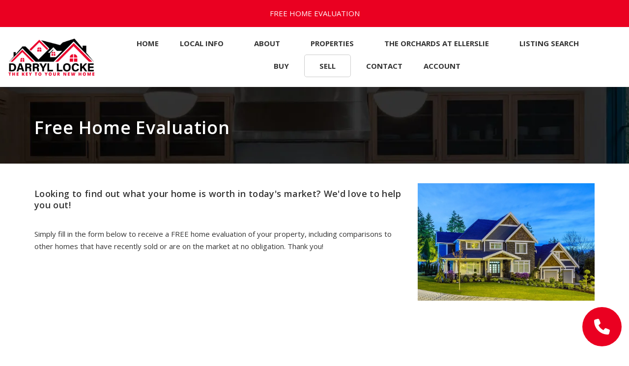

--- FILE ---
content_type: text/html; charset=utf-8
request_url: https://www.darryllocke.ca/free-home-evaluation
body_size: 6936
content:
<!DOCTYPE html>
<html>
<head>
<meta charset="utf-8">
<meta name="viewport" content="width=device-width, initial-scale=1, user-scalable=no">
<meta name="format-detection" content="telephone=no" />




  <link href="https://s.realtyninja.com/static/media/blank-favicon.ico" rel="icon" type="image/x-icon" />

  <title>Darryl Locke - Free Home Evaluation</title>

<meta property="og:url" content="https://www.darryllocke.ca/free-home-evaluation"/>
  
    <meta property="og:title" content="Darryl Locke - Free Home Evaluation"/>





  <link rel="canonical" href="https://www.darryllocke.ca/free-home-evaluation" />

    <link rel="stylesheet" type="text/css" href="https://s.realtyninja.com/static/rev-06237237/damascus/css/bootstrap-3.4.1.min.css" />
    <link rel="stylesheet" type="text/css" href="https://s.realtyninja.com/static/rev-06237237/css/prod/damascus/common-core.min.css" />
    <link rel="stylesheet" type="text/css" href="https://s.realtyninja.com/static/rev-06237237/css/prod/damascus/common-fancybox.min.css" />
    <link rel="stylesheet" type="text/css" href="https://s.realtyninja.com/static/rev-06237237/css/prod/damascus/common-swiffy.min.css" />
    

    <link href="https://fonts.gstatic.com" rel="preconnect" crossorigin>
    <link rel="stylesheet" type="text/css" href='https://fonts.googleapis.com/css?family=Montserrat:400,700|Raleway:400,400italic,600,600italic,700,700italic' />
    <script src="https://kit.fontawesome.com/b0c3eb69bf.js" crossorigin="anonymous" async></script>
    <link rel="stylesheet" type="text/css" href="https://s.realtyninja.com/static/rev-06237237/css/jquery-ui.min.css" />
    <link rel="stylesheet" type="text/css" href="/customcss/1668557836" />  

    <script src="https://s.realtyninja.com/static/rev-06237237/damascus/js/jquery-3.1.1.min.js"></script>
    <script src="https://s.realtyninja.com/static/rev-06237237/damascus/js/jquery-ui-1.12.1.min.js"></script>
    <script src="https://s.realtyninja.com/static/rev-06237237/damascus/js/bootstrap-3.4.1.min.js"></script>

    
    <script src="https://s.realtyninja.com/static/rev-06237237/js/prod/damascus/common-utils.min.js"></script>
    <script src="https://s.realtyninja.com/static/rev-06237237/js/prod/damascus/common-core.min.js" jsdata='{"mapbox_key":"pk.eyJ1IjoicmVhbHR5bmluamFjb20iLCJhIjoiY2wydGsycDVjMDM5bjNjcXZycHdpZ3ZkeCJ9.-VrUrsjBxCBpcSJdUd0xgA","domain":"darryllocke.ca","sitename":"darryl2","theme":"katana","pageurl":"free-home-evaluation","is_damascus":1,"siteid":6859,"blog_url":"darryls-blog","apage":"free-home-evaluation","static_url":"https://s.realtyninja.com","pageid":126207,"pagetype":"static"}'></script>
    <script src="https://s.realtyninja.com/static/rev-06237237/js/prod/damascus/common-fancybox.min.js"></script>
    
    <script src="https://s.realtyninja.com/static/rev-06237237/js/prod/damascus/common-jemplates.min.js"></script>






  <!-- Custom Header Code --><!-- Google Tag Manager -->
<script>(function(w,d,s,l,i){w[l]=w[l]||[];w[l].push({'gtm.start':
new Date().getTime(),event:'gtm.js'});var f=d.getElementsByTagName(s)[0],
j=d.createElement(s),dl=l!='dataLayer'?'&l='+l:'';j.async=true;j.src=
'https://www.googletagmanager.com/gtm.js?id='+i+dl;f.parentNode.insertBefore(j,f);
})(window,document,'script','dataLayer','GTM-NPPKD3D');</script>
<!-- End Google Tag Manager -->


<link rel="preconnect" href="https://fonts.gstatic.com">
<link href="https://fonts.googleapis.com/css2?family=Open+Sans:ital,wght@0,300;0,400;0,600;0,700;1,400;1,600;1,700&display=swap" rel="stylesheet">
<link rel="stylesheet"
  href="https://cdn.jsdelivr.net/npm/animate.css@3.5.2/animate.min.css">

<script src="https://cdnjs.cloudflare.com/ajax/libs/wow/1.1.2/wow.js"></script>
<script>
             new WOW().init();
              </script>



<!-- Facebook Pixel Code -->

<script>

!function(f,b,e,v,n,t,s)


{if(f.fbq)return;n=f.fbq=function(){n.callMethod?


n.callMethod.apply(n,arguments):n.queue.push(arguments)};


if(!f._fbq)f._fbq=n;n.push=n;n.loaded=!0;n.version='2.0';


n.queue=[];t=b.createElement(e);t.async=!0;


t.src=v;s=b.getElementsByTagName(e)[0];


s.parentNode.insertBefore(t,s)}(window,document,'script',


'https://connect.facebook.net/en_US/fbevents.js');


fbq('init', '320613428875672'); 


fbq('track', 'PageView');

</script>

<noscript>

<img height="1" width="1"

src="https://www.facebook.com/tr?id=320613428875672&ev=PageView

&noscript=1"/>

</noscript>

<!-- End Facebook Pixel Code -->

<!-- Global site tag (gtag.js) - Google Analytics -->
<script async src="https://www.googletagmanager.com/gtag/js?id=G-NBEBYNL464"></script>
<script>
  window.dataLayer = window.dataLayer || [];
  function gtag(){dataLayer.push(arguments);}
  gtag('js', new Date());

  gtag('config', 'G-NBEBYNL464');
</script>

<meta name="facebook-domain-verification" content="yzw3ocfly990933gqfcvb5rab4rsxv" />



</head>



  <body class=" katana  full_katana    damascus  bootstrap_theme ereb free-home-evaluation katana static "  id="body">

  <!-- Custom Body Code --><!-- Google Tag Manager (noscript) -->
<noscript><iframe src="https://www.googletagmanager.com/ns.html?id=GTM-NPPKD3D"
height="0" width="0" style="display:none;visibility:hidden"></iframe></noscript>
<!-- End Google Tag Manager (noscript) -->




<div class="fhe-button"><a href="/free-home-evaluation">FREE HOME EVALUATION</a></div>


<button type="button" class="btn btn-primary sms-button" data-toggle="modal" data-target="#exampleModal">
<i class="fa fa-phone"></i>
</button>
<!-- Modal -->
<div class="modal fade" id="exampleModal" tabindex="-1" role="dialog" aria-labelledby="exampleModalLabel" aria-hidden="true">
  <div class="modal-dialog" role="document">
    <div class="modal-content">
              <button type="button" class="close" data-dismiss="modal" aria-label="Close">
          <span aria-hidden="true">×</span>
        </button>
      <div class="modal-body">
        <p><b>Do you have questions?</b><br>Call or text today, we are here to help!</p>
      <a href="sms://+15876009042"><i class="fa fa-phone"></i> 587-600-9042</a>
      </div>

    </div>
  </div>
</div>


<div class="clear"></div>

   


    
    
    
    
        
    
    
  <section data-uid="1758481530783" data-widgetid="329753" id="rn-329753" class="header-section section-short-header ">

  

  
    
  
  

  



  <header class="header-top">

    <div class="navbar-wrapper  " style="">

    
        <div class="container-fluid navbar-container">  
    

            <nav class="navbar navbar-default navbar-transparent" role="navigation" id="navbar-main">      

            <button type="button" class="navbar-toggle collapsed" data-toggle="collapse" data-target="#navbar">
              <span class="sr-only">Toggle navigation</span>
              <span class="icon-bar"></span>
              <span class="icon-bar"></span>
              <span class="icon-bar"></span>
            </button>

            
                <div class="container-fluid">       
            

                
                    <div class="navbar-header navbar-header-centered">  
                

                <div class="navbar-brand">
                  <div class="">
                    
                      <a href="/"><img class="BE_image" contenteditable="false" src="https://s.realtyninja.com/static/media/med/6859_797f6800_logo.png?width=244&dpr=2" style="width: 244px; height: auto; opacity: 1;" /></a>
                    
                  </div>
                </div>

                <!-- <a class="navbar-brand" href="/">
                <h3>Darryl Locke</h3>RE/MAX River City</a> -->

                </div>

            
                <div id="header-contact">
            

              <span class="header-contact-details">                  <span class="header-contact-email">
                    <a href="mailto:darryl.locke@gmail.com">
                      <i class="fa fa-envelope"></i> EMAIL                      
                    </a>
                  </span>                  <span class="header-contact-phone">
                    <a href="tel:+1-780-297-1515">
                      <i class="fa fa-phone"></i> 780-297-1515                    </a>
                  </span>              </span>
              <span class="header-contact-social">                  <a href="https://www.facebook.com/darryllockeedmontonrealtor" target="_blank" title="Facebook">
                    <span class="fa-stack fa-lg">
                      <i class="fa fa-circle fa-stack-2x"></i>
                      <i class="fa fa-brands fa-facebook fa-stack-1x"></i>
                    </span>
                  </a>                
                  <a href="https://www.instagram.com/southedmontonrealestate/?hl=en" target="_blank" title="Instagram">
                    <span class="fa-stack fa-lg">
                      <i class="fa fa-circle fa-stack-2x"></i>
                      <i class="fa fa-brands fa-instagram fa-stack-1x"></i>
                    </span>
                  </a>                  <a href="https://ca.linkedin.com/in/darryl-locke-b89aa154" target="_blank" title="LinkedIn">
                    <span class="fa-stack fa-lg">
                      <i class="fa fa-circle fa-stack-2x"></i>
                      <i class="fa fa-brands fa-linkedin fa-stack-1x"></i>
                    </span>
                  </a>                  <a href="https://www.twitter.com/DarrylLocke" target="_blank" title="X (Twitter)">
                    <span class="fa-stack fa-lg">
                      <i class="fa fa-circle fa-stack-2x"></i>
                      <i class="fa fa-brands fa-x-twitter fa-stack-1x"></i>
                    </span>
                  </a>                                                                                                
               </span>
               

              </div>

            
                <div id="navbar" class="navbar-collapse collapse navbar-centered">
                    <ul class="nav navbar-nav navbar-nav-centered">
            

            
  
    
      <li class="">
        <a href="/">
          Home
        </a>
      </li>
    
    
    

  
        <li class="dropdown ">
            <a href="#" class="dropdown-toggle" data-toggle="dropdown" role="button">
                Local Info <span class="caret"></span>
            </a>
            <ul class="dropdown-menu" role="menu">
              
                
                  <li class="">
                      <a href="/edmonton">
                        Edmonton
                      </a>
                  </li>
                
              
                
                  <li class="">
                      <a href="/beaumont">
                        Beaumont
                      </a>
                  </li>
                
              
                
                  <li class="">
                      <a href="/sherwood-park">
                        Sherwood Park
                      </a>
                  </li>
                
              
                
                  <li class="">
                      <a href="/st-albert">
                        St. Albert
                      </a>
                  </li>
                
              
                
                  <li class="">
                      <a href="/leduc">
                        Leduc
                      </a>
                  </li>
                
              
            </ul>
    
    

  
        <li class="dropdown ">
            <a href="#" class="dropdown-toggle" data-toggle="dropdown" role="button">
                About <span class="caret"></span>
            </a>
            <ul class="dropdown-menu" role="menu">
              
                
                  <li class="">
                      <a href="/bio">
                        Bio
                      </a>
                  </li>
                
              
                
                  <li class="">
                      <a href="/testimonials">
                        Testimonials
                      </a>
                  </li>
                
              
                
                  <li class="">
                      <a href="/darryls-blog">
                        Darryl&#39;s Blog
                      </a>
                  </li>
                
              
            </ul>
    
    

  
        <li class="dropdown ">
            <a href="#" class="dropdown-toggle" data-toggle="dropdown" role="button">
                Properties <span class="caret"></span>
            </a>
            <ul class="dropdown-menu" role="menu">
              
                
                  <li class="">
                      <a href="/featured-properties">
                        Featured Properties
                      </a>
                  </li>
                
              
                
                  <li class="">
                      <a href="/office-listings">
                        Office Listings
                      </a>
                  </li>
                
              
            </ul>
    
    

  
        <li class="dropdown ">
            <a href="#" class="dropdown-toggle" data-toggle="dropdown" role="button">
                The Orchards at Ellerslie <span class="caret"></span>
            </a>
            <ul class="dropdown-menu" role="menu">
              
                
                  <li class="">
                      <a href="/the-orchards-at-ellerslie-listings">
                        The Orchards at Ellerslie Listings
                      </a>
                  </li>
                
              
                
                  <li class="">
                      <a href="/single-family-under-500000">
                        Single Family Under $500,000
                      </a>
                  </li>
                
              
                
                  <li class="">
                      <a href="/single-family-500000-1000000">
                        Single Family $500,000-$1,000,000
                      </a>
                  </li>
                
              
                
                  <li class="">
                      <a href="/browse-by-building">
                        Browse By Building-Orchards
                      </a>
                  </li>
                
              
            </ul>
    
    

  
        <li class="dropdown ">
            <a href="/listing-search" class="dropdown-toggle" data-toggle="dropdown" role="button">
                Listing Search <span class="caret"></span>
            </a>
            <ul class="dropdown-menu" role="menu">
              
                
                  <li class="">
                      <a href="/south-east-edmonton">
                        South East Edmonton
                      </a>
                  </li>
                
              
                
                  <li class="">
                      <a href="/north-west-edmonton">
                        North West Edmonton
                      </a>
                  </li>
                
              
                
                  <li class="">
                      <a href="/north-east-edmonton">
                        North East Edmonton
                      </a>
                  </li>
                
              
                
                  <li class="">
                      <a href="/south-west-edmonton">
                        South West Edmonton
                      </a>
                  </li>
                
              
            </ul>
    
    

  
        <li class="dropdown ">
            <a href="#" class="dropdown-toggle" data-toggle="dropdown" role="button">
                Buy <span class="caret"></span>
            </a>
            <ul class="dropdown-menu" role="menu">
              
                
                  <li class="">
                      <a href="/buying-a-home">
                        Buying a Home
                      </a>
                  </li>
                
              
                
                  <li class="">
                      <a href="/mortgage-payment-calculator">
                        Mortgage Payment Calculator
                      </a>
                  </li>
                
              
            </ul>
    
    

  
        <li class="dropdown active">
            <a href="#" class="dropdown-toggle" data-toggle="dropdown" role="button">
                Sell <span class="caret"></span>
            </a>
            <ul class="dropdown-menu" role="menu">
              
                
                  <li class="">
                      <a href="/selling-your-home">
                        Selling Your Home
                      </a>
                  </li>
                
              
                
                  <li class="active">
                      <a href="/free-home-evaluation">
                        Free Home Evaluation
                      </a>
                  </li>
                
              
            </ul>
    
    

  
        <li class="dropdown ">
            <a href="#" class="dropdown-toggle" data-toggle="dropdown" role="button">
                Contact <span class="caret"></span>
            </a>
            <ul class="dropdown-menu" role="menu">
              
                
                  <li class="">
                      <a href="/contact">
                        Contact
                      </a>
                  </li>
                
              
                
                  <li class="">
                      <a href="/virtual-appointment">
                        Virtual Appointment
                      </a>
                  </li>
                
              
            </ul>
    
    
  
<li id="account_login_link_nav_item">      <a id="account_login_link" href="/account/register" class="account boxlink">      Account </a>
</li>












                

                
                
              </ul>
            </div>

            </div>
        </nav>

      </div>
    </div>
  </header>

</section>


    
    
    
    
        
    
    <section data-uid="8517471854389" data-widgetid="329754" id="rn-329754" class="content-section section-1-col  ">
  

  
  

  


  
  <div class="rn-content-block rn-parallax-bg rn-invert-colors" style="background-image:url('https://s.realtyninja.com/static/media/med/6859_c65ec8a1_1.jpg');background-color:#F2F2F2;">
    <div class="container">
      <div class="row">
      	<div class="col-lg-12 col-md-12 col-sm-12 col-xs-12 rn-col-1-1">
        	<div class="rn-col-1-1-content">
        		<h1 class="header1">Free Home Evaluation</h1>
        	</div>
        </div>
      </div>
    </div>
  </div>
</section>

    
    
    
    
        
    
    <section data-uid="4151853010745" data-widgetid="329755" id="rn-329755" class="content-section section-2-col-side  ">

  

  
  

  


  
  <div class="rn-content-block  " style="">
    <div class="container">
      <div class="row">
        <div class="col-lg-8 col-md-8 col-sm-8 col-xs-12 rn-col-1-2">
          <div class="rn-col-1-2-content">
            <h4 class="header4">Looking to find out what your home is worth in today's market? We'd love to help you out!</h4><br />Simply fill in the form below to receive a FREE home evaluation of your property, including comparisons to other homes that have recently sold or are on the market at no obligation. Thank you! 
          </div>
        </div>
        <div class="col-lg-4 col-md-4 col-sm-4 col-xs-12 rn-col-2-2">
          <div class="rn-col-2-2-content">
            <img class="BE_image" contenteditable="false" src="https://s.realtyninja.com/static/media/med/6859_7aa1d8c4_sidebar.jpg" style="opacity: 1;" />
          </div>
        </div>
      </div>
    </div>
  </div>
</section>

    
    
    
    
        
    
    <section data-uid="1668557883254" data-widgetid="761913" id="rn-761913" class="content-section section-1-col  ">
  

  
  

  


  
  <div class="rn-content-block  " style="">
    <div class="container">
      <div class="row">
      	<div class="col-lg-12 col-md-12 col-sm-12 col-xs-12 rn-col-1-1">
        	<div class="rn-col-1-1-content">
        		<img class="BE_image" contenteditable="false" src="https://s.realtyninja.com/static/media/med/6859_0ba4ca9a_web-banner-1-3.jpg" style="opacity: 1;" />
        	</div>
        </div>
      </div>
    </div>
  </div>
</section>

    
    
    
    
        
    
    <section data-uid="3462421423542" data-widgetid="329756" id="rn-329756" class="content-section section-form   " style="">
  

  
  

  


  
  <div class="big-contact-form-wrapper">
    <div class="container">
      <div class="big-contact-form-container">
        <form novalidate="" class="f-katana"  id="bigcontactform" name="bigcontactform">
          <input type="hidden" name="widgetid" value="329756">
          <div class="row">
            
            <div class="col-lg-6 col-md-6 col-sm-6 col-xs-12">
            
              
                <input type="hidden" name="formtype" value="sellersform">
<h3 class="">Please Provide More Info About Your Home</h3>
<div class="small-divider"></div>
<div class="formContent">
  <div class="form-group">
    <input name="name" type="text" data-validation-required-message="Please enter your name." required="" id="name" placeholder="Your Name *" class="form-control">
  </div>
  <div class="form-group">
    <input type="text" name="email" placeholder="Your Email *" class="form-control">
  </div>
  <div class="form-group">
    <input type="text" name="phone" placeholder="Your Phone" class="form-control">
  </div>
  <div class="form-group">
    <input type="text" name="address" placeholder="Street Address" class="form-control">
  </div>
  <div class="form-group">
    <input type="text" name="area" placeholder="City/Area" class="form-control">
  </div>
  <div class="form-group">
    <input type="text" name="propertytype" placeholder="Property Type" class="form-control">
  </div>
  <div class="form-group">
    <input type="text" name="bedrooms" placeholder="Bedrooms" class="form-control">
  </div>
  <div class="form-group">
    <input type="text" name="bathrooms" placeholder="Bathrooms" class="form-control">
  </div>
  <div class="form-group">
    <input type="text" name="sqft" placeholder="Sq. Ft. (approx.)" class="form-control">
  </div>
  <div class="form-group">
    <input type="text" name="lotsize" placeholder="Lot Size (approx. square feet)" class="form-control">
  </div>
  <div class="form-group">
    <input type="text" name="whensell" placeholder="When are you planning to sell?" class="form-control">
  </div>
  <div class="form-group">
    <textarea name="message" placeholder="Additional Comments" class="form-control"></textarea>
  </div>
  
  <input type="hidden" name="js_on" class="js_on" value="0" />
  <button class="btn btn-secondary" type="submit">Send Message</button>
</div>

              
              
              
                <div class="alert alert-success invisible" role="alert">
                  <strong>Thank You!</strong> We've received your message and will follow up shortly.
              
              </div>

            </div>
            
              <div class="col-lg-5 col-lg-offset-1 col-md-5 col-md-offset-1 col-sm-6 col-xs-12">
                <div class="contact-info-container">                    <h3 class="contact-info-name">Darryl Locke</h3>                    <p class="contact-info-brokerage">RE/MAX River City</p>                  
                  <p class="contact-info-contact-image">
                    <img src="https://s.realtyninja.com/static/media/med/6859_ci_281affa6_6859_797f6800_logo.png" />
                  </p>                  <p class="contact-info-address">                    <span class="contact-info-address-street"><i class="fa fa-map-marker"></i> #100, 10328-81 Avenue &nbsp;</span>                    <span class="contact-info-address-city">Edmonton,&nbsp;</span>                    <span class="contact-info-address-province">Alberta&nbsp;</span>                    <span class="contact-info-address-postal">T6E 1X2&nbsp;</span>                  </p>
                </div>
                <div class="small-divider"></div>                  <p class="contact-info-phone"><i class="fa fa-phone"></i> Phone: <a href="tel:+1-780-297-1515">780-297-1515</a></p>                  <p class="contact-info-email"><i class="fa fa-envelope"></i> <a href="mailto:darryl.locke@gmail.com">darryl.locke@gmail.com</a></p>                <div class="contact-info-social">                  <a href="https://www.facebook.com/darryllockeedmontonrealtor" target="_blank" title="Facebook">
                    <span class="fa-stack fa-lg">
                      <i class="fa fa-circle fa-stack-2x"></i>
                      <i class="fa fa-brands fa-facebook fa-stack-1x"></i>
                    </span>
                  </a>                
                  <a href="https://www.instagram.com/southedmontonrealestate/?hl=en" target="_blank" title="Instagram">
                    <span class="fa-stack fa-lg">
                      <i class="fa fa-circle fa-stack-2x"></i>
                      <i class="fa fa-brands fa-instagram fa-stack-1x"></i>
                    </span>
                  </a>                  <a href="https://ca.linkedin.com/in/darryl-locke-b89aa154" target="_blank" title="LinkedIn">
                    <span class="fa-stack fa-lg">
                      <i class="fa fa-circle fa-stack-2x"></i>
                      <i class="fa fa-brands fa-linkedin fa-stack-1x"></i>
                    </span>
                  </a>                  <a href="https://www.twitter.com/DarrylLocke" target="_blank" title="X (Twitter)">
                    <span class="fa-stack fa-lg">
                      <i class="fa fa-circle fa-stack-2x"></i>
                      <i class="fa fa-brands fa-x-twitter fa-stack-1x"></i>
                    </span>
                  </a>
              </div>
                </div>
              
            </div>
        </form>
      </div>
    </div>
  </div>
</section>

    
    
    
    
        
    
    
<section data-uid="4799794779851" data-widgetid="329757" id="rn-329757" class="footer-section  rn-invert-colors " style="background-color:#000;">


  
    

  
  
    
  

  

      
    <!--footer editarea test-->
  <div class="rn-content-block section-custom-footer">
        <div class="container">
          <div class="row">
            <div class="col-lg-12 col-md-12 col-sm-12 col-xs-12">
              
                <img alt="" class="img_center" contenteditable="false" src="https://s.realtyninja.com/static/media/med/6859_6b558388_1.png?width=300&dpr=2" style="opacity: 1; width: 300px; height: auto; display: inline-block;" title="" />
              
            </div>
          </div>
        </div>
      </div>
  <!--end of footer editarea test-->

  
  <footer id="footer-disclaimer">
    <div class="container">
      <div class="row">
        <div class="col-lg-9 col-md-9">
            <p>The data relating to real estate on this web site may come in part from the MLS&reg; Reciprocity program of the REALTORS® Association of Edmonton. Data is deemed reliable but is not guaranteed accurate by the REALTORS® Association of Edmonton. Copyright 2020 by the REALTORS® Association of Edmonton. All rights reserved - Listing data updated on January 20, 2026 at 0:00 am PST.</p>
        </div>
        <div class="col-lg-3 col-md-3">
          <p class="powered-by-realtyninja"><a href="https://www.realtyninja.com?ref=rnwebsitefooter" target="_blank"><span style="display:block !important; visibility:visible !important;">
            
              Real Estate Website by RealtyNinja
            
            </span>
          </a></p>
          <p class="privacy-policy"><a href="/privacy">Privacy Policy</a></p>
        </div>
      </div>
    </div>
  </footer>
</section>



   
<div class="scroll-top-wrapper ">
  <span class="scroll-top-inner">
    <i class="fa fa-2x fa-arrow-circle-up"></i>
  </span>
</div>


    


<!-- Carousel JS -->
<script type="text/javascript">
$(document).ready(function(){

     $("#bg-fade-carousel").carousel({
         interval : 5000,
         pause: "hover"
     });
     $("#testimonials-carousel").carousel({
         interval : 10000,
         pause: "hover"
     });

});
</script>
<!-- Back to Top JS -->

<script type="text/javascript">
$(function(){
  $(document).on( 'scroll', function(){
    if ($(window).scrollTop() > 1500) {
      $('.scroll-top-wrapper').addClass('show');
    } else {
      $('.scroll-top-wrapper').removeClass('show');
    }
  });
  $('.scroll-top-wrapper').on('click', scrollToTop);
});
function scrollToTop() {
  verticalOffset = typeof(verticalOffset) != 'undefined' ? verticalOffset : 0;
  element = $('body');
  offset = element.offset();
  offsetTop = offset.top;
  $('html, body').animate({scrollTop: offsetTop}, 500, 'linear');
}
</script>


<!-- FitVid JS -->

<script>
 $(document).ready(function(){
   $("body").fitVids({
     ignore: '.ignorevid',
     customSelector: "iframe[src^='http://www.vopenhouse.ca'], iframe[src^='https://www.vopenhouse.ca'], iframe[src^='http://www.seevirtual360.com'], iframe[src^='https://www.seevirtual360.com'], iframe[src^='http://my.matterport.com'], iframe[src^='https://my.matterport.com']"
   });
 });
</script>



<script type="text/javascript">
$('.carousel.slide').carousel();
</script>


<!-- Fancybox Options -->

<script>
$(document).ready(function() {
    $(".fancybox-thumb").fancybox({
      prevEffect  : 'fade',
      nextEffect  : 'fade',
      helpers : {
        title : {
          type: 'inside'
        },
        thumbs  : {
          width : 75,
          height  : 75,
          source : function( item ) {
              return item.href.concat('?height=75&dpr=2&optimize=high');
          }
        }
      }
    });
  
    $(".fancybox-launch-gallery").click(function() {
        $(".fancybox-thumb").eq(0).trigger('click');    
    });
  
});
</script>

<!-- Launch login based on param -->

<script>
$(document).ready(function() {
    var uri = new miuri(window.location.href);
    if (uri.query('login') == 1) {
      $("#account_login_link").trigger('click');
    } else if (uri.query('login') == 2) {
      $("#account_login_link").attr("href", '/account/login');
      $("#account_login_link").trigger('click');
    } else if (uri.query('ss') == 1) {
      var url = removeParameterFromUrl(location.href, 'ss');
      history.replaceState({}, document.title, url);
      $(".ss_subscribe:first").trigger('click');
    }
});
</script>




  <script>
   $(document).on("click",".mls_logo_url_click",function(e) { e.preventDefault(); window.open('none', '_blank');});
  </script>




<!-- Custom Footer Code -->
 
   <script>
  $('#myModal').on('shown.bs.modal', function () {
  $('#myInput').trigger('focus')
})
</script>
 

  </body>
</html>






--- FILE ---
content_type: text/css; charset=UTF-8
request_url: https://www.darryllocke.ca/customcss/1668557836
body_size: 2282
content:
body.index .section-custom-footer img{display:none!important}.video-header{height:700px;overflow:hidden}.video-header video{height:700px;object-fit:cover}.sms-button{position:fixed;bottom:15px;right:15px;display:block;background-color:#ea0021!important;width:80px;height:80px;z-index:9;text-align:center;border-radius:50px!important;font-size:32px;line-height:32px;transition:all .2s ease-in-out}.sms-button:hover{background-color:#000!important}body.modal-open .sms-button{opacity:0}*,*:focus,*:hover{outline:none}button:focus:not(:focus-visible){outline:none}.modal{position:fixed;top:auto;right:15px;bottom:0;left:auto}button.close{opacity:1;color:red;padding:10px;z-index:9999;position:absolute;top:0;right:0}body.index .links_under_area_search a{color:#f1f1f1}.form-control,.select2-container--bootstrap.select2-container--focus .select2-selection,.select2-container--bootstrap.select2-container--open .select2-selection,.select2-container--bootstrap .select2-selection{border-radius:0!important}.quick-mls-search-controls-wrapper .btn{border:none;border-radius:0;letter-spacing:2px;font-size:16px}.footer-section{border-top:1px solid #fff}.footer-section,.footer-section .rn-content-block{padding-top:20px;padding-bottom:20px}body.index .footer-section,body.index .footer-section .rn-content-block{padding-top:0;padding-bottom:0}.fa-stack-2x{color:#e30021!important;transition:all .2s ease-in-out}.contact-info-social a:hover .fa-stack-2x{color:#333!important}.custom-form .small-divider{display:none}.custom-form .contact-info-phone,.custom-form .contact-info-email{display:inline-block;margin:5px}.custom-form .contact-info-address:after{content:"";width:100%;height:80px;background-image:url(https://s.realtyninja.com/static/media/med/6859_6b558388_1.png);display:block;background-size:contain;background-repeat:no-repeat;background-position:center;margin:25px auto}.custom-form .contact-info-name,.custom-form .contact-info-brokerage{display:none}.custom-form .contact-info-contact-image img{opacity:0}.custom-form .contact-info-contact-image{background-image:url(https://s.realtyninja.com/static/media/med/6859_cba24ecc_LOGO-BLACK.jpg);background-size:contain;background-position:center;background-repeat:no-repeat;width:320px}.custom-form .col-lg-offset-1 p{color:#fff}.big-contact-form-container .btn{margin-top:4px;color:#fff;text-transform:uppercase;background-color:#000;border-radius:0;letter-spacing:2px;padding:15px 35px}.custom-form .big-contact-form-wrapper{padding-top:0}.custom-form .row>div:first-child{background-image:url(https://s.realtyninja.com/static/media/med/6859_18fbd582_1.jpg);background-size:cover;background-position:center;padding-top:40px;padding-bottom:40px}.custom-form .contact-info-contact-image,.custom-form .small-divider{margin:20px auto}.custom-form .formContent{max-width:600px;margin:0 auto}.custom-form .big-contact-form-container .row>div{width:100%;text-align:center}.custom-form .col-lg-offset-1{margin-left:0}.custom-recent-blog{position:relative}.custom-recent-blog:before{content:"";background-image:url(https://s.realtyninja.com/static/media/med/6859_3d6317a2_1.jpg);clip-path:inset(0 0 50% 0);width:100%;position:absolute;top:0;left:0;display:block;height:100%;background-size:cover;background-attachment:fixed}.custom-recent-blog .recent-blog-entry-container{background-color:#fff;-webkit-box-shadow:0 0 4px 2px rgb(0 0 0 / 21%);box-shadow:0 0 4px 2px rgb(0 0 0 / 21%)}.custom-recent-blog .section-heading h3{color:#fff}.custom-recent-blog .small-divider{display:none}.section-heading h3,.custom-heading h3{font-size:28px;font-weight:700}.custom-mls-search .mls-search-controls-wrapper{background-color:#000;color:#fff}.custom-mls-search .mls-search-form-label{color:#fff}.alert-info{color:#fff;background-color:#e30021;border-color:#e30021}.custom-search-boxes a{border:1px solid #fff;width:100%;display:flex;justify-content:center;align-items:center;height:120px;margin:15px 0;letter-spacing:5px;transition:all .2s ease-in-out;position:relative}.custom-search-boxes a:hover{background-color:rgba(99,28,3,.8);color:#fff}.custom-search-boxes .row>div>div{position:relative}.custom-search-boxes .row>div>div:before{content:"";position:absolute;width:100%;height:100%;top:0;left:0;display:block;opacity:0;background-size:cover;background-position:center;transition:all .2s ease-in-out}.custom-search-boxes .row>div>div:hover:before{opacity:1}.custom-search-boxes .rn-col-1-4-content:before{background-image:url(https://s.realtyninja.com/static/media/med/6859_8bc40af3_1.jpg)}.custom-search-boxes .rn-col-2-4-content:before{background-image:url(https://s.realtyninja.com/static/media/med/6859_c38ee535_2.jpg)}.custom-search-boxes .rn-col-3-4-content:before{background-image:url(https://s.realtyninja.com/static/media/med/6859_13ee5ee0_3.jpg)}.custom-search-boxes .rn-col-4-4-content:before{background-image:url(https://s.realtyninja.com/static/media/med/6859_d89cb088_4.jpg)}.custom-search-boxes h3{font-size:28px;font-weight:700;text-align:center}.custom-testimonial-section .row{display:flex;align-items:center;flex-direction:column-reverse}.custom-testimonial-section{font-size:18px;line-height:32px}.custom-testimonial-section .quote::before{content:"\201C";color:#ea0021;font-size:4em;position:static;top:0;margin-right:15px;display:block;font-family:open sans-serif;font-weight:700}.custom-testimonial-section .quote{border-left:none;padding-left:0}.custom-button{color:#fff;background-color:#000;padding:15px 35px;display:inline-block;margin:10px;margin-left:0;transition:all .2s ease-in-out}.custom-button:hover,.big-contact-form-container .btn:hover{color:#fff;background-color:#333333}.cb2{background-color:#ea0021}.cb2:hover{background-color:#333333}.cb3{background-color:#0054a4}.cb3:hover{background-color:#333333}.fhe-button{position:static}.fhe-button a{color:#fff;background-color:#ea0021;padding:15px 35px;display:flex;justify-content:center;align-items:center;transition:all .2s ease-in-out}.fhe-button a:hover{color:#fff;background-color:#000}#header-contact{display:none}.hero-carousel .carousel-caption h1{font-size:32px;font-weight:700;text-transform:initial}a,.primary-color{color:#ea0021}.primary-background-color{background-color:#ea0021}.blog-overview-wrapper .btn-outline{color:#ea0021;border-color:#ea0021}.primary-border-color{border-color:#ea0021}.listing-ctas-main .btn-secondary{background-color:#000;color:#fff}.btn-primary,.listing-ctas-main .btn-secondary{transition:all .2s ease-in-out;border-radius:0;border:none}a:hover,a:focus{color:#333}.btn-primary:hover,.listing-ctas-main .btn-secondary:hover{background-color:#333;color:#fff}.section-heading h3,.header1,.header2,.header3,.header4,.header5,h1,h2,h3,h4,h5,.recent-blog-entry-date,.header-contact-details,.navbar-default .navbar-nav>li>a,.hero-carousel .carousel-caption h1,h1,h2,h3,h4,h5,.header1,.header2,.header3,.header4,.header5,.section-heading h3,.listing-main-info h1,.blog-header-title-section .blog-entry-info,.blog-header-title-section h1,.blog-overview-wrapper,.blog-overview-wrapper h2{font-family:'Open Sans',sans-serif}.hero-carousel .carousel-caption{top:400px;z-index:2}body,.big-contact-form-wrapper,.small-contact-info-wrapper,.hero-carousel .carousel-caption .btn,.building-main-info-listings-count,.listing-detail-info-list-container,.listing-grid,.listing-list,.listing-main-info-price,.listing-secondary-info,.mls-search-controls-wrapper,.mls-search-controls-wrapper label,.search-results-table-view-wrapper,#footer-disclaimer,.recent-blog-entry-text,.blog-post-content .header1,.blog-post-content .header2,.blog-post-content .header3,.blog-post-content .header4,.blog-post-content .header5,.blog-post-content h1,.blog-post-content h2,.blog-post-content h3,.blog-post-content h4,.blog-post-content h5,.blog-header-title-section .blog-entry-info,.blog-post-content,.blog-overview-wrapper,.blog-overview-wrapper h2{font-family:'Open Sans',sans-serif}.contact-info-contact-image{max-width:320px}@media only screen and (min-width :480px){}@media only screen and (min-width :768px){.modal-dialog{width:300px;margin:30px auto;text-align:center}.custom-testimonial-section .row{flex-direction:row}.container-fluid:before,.container-fluid:after{display:none}.navbar-brand{padding:15px 15px 0}.navbar .container-fluid{display:flex;justify-content:space-between;align-items:flex-end}.hero-carousel .carousel-caption{text-align:left}}@media only screen and (min-width:992px){.custom-search-boxes .row>div{width:50%}.featured-listing-info-container h4 a,.featured-listings-wrapper .featured-listing-preview-ddf h4 a{color:#ea0021}.hero-carousel .carousel-caption h1{font-size:56px}}@media only screen and (min-width :1500px){.fhe-button{position:absolute;top:0;right:15px;z-index:9}}@media screen and (max-width:767px){.custom-testimonial-section img{margin-bottom:40px}}